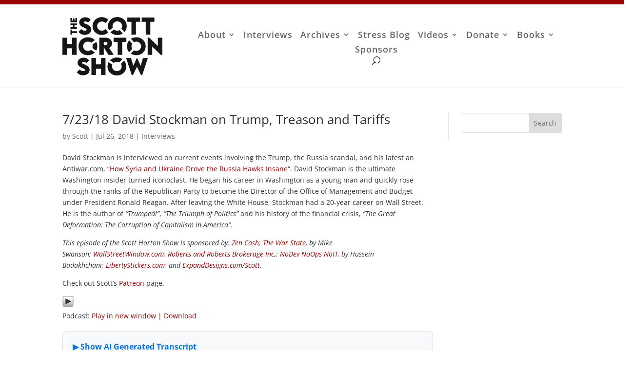

--- FILE ---
content_type: text/css; charset=utf-8
request_url: https://scotthorton.org/wp-content/et-cache/25810/et-core-unified-tb-30063-tb-29250-tb-30090-deferred-25810.min.css?ver=1764983609
body_size: 541
content:
.et_pb_search_0_tb_body{overflow-x:hidden;overflow-y:hidden}.et_pb_search_0_tb_body input.et_pb_s{padding-top:0.715em!important;padding-right:0.715em!important;padding-bottom:0.715em!important;padding-left:0.715em!important;height:auto;min-height:0}.et_pb_sidebar_0_tb_body{padding-right:0px;padding-left:0px;margin-right:0px!important;margin-left:0px!important;width:100%}.et_pb_column_4_tb_body{border-left-width:1px;border-left-color:#e0e0e0;padding-left:27px}@media only screen and (max-width:980px){.et_pb_column_4_tb_body{border-left-width:0px;border-left-color:#e0e0e0;padding-left:0px}}@media only screen and (max-width:767px){.et_pb_column_4_tb_body{border-left-width:0px;border-left-color:#e0e0e0}}.et_pb_section_0.et_pb_section{padding-top:0px;padding-right:0px;padding-bottom:0px;padding-left:0px}.et_pb_section_1.et_pb_section{padding-top:0px;padding-right:0px;padding-bottom:0px;padding-left:0px;background-color:#ffffff!important}.et_pb_row_0.et_pb_row{padding-top:27px!important;padding-right:0px!important;padding-bottom:0px!important;padding-left:0px!important;padding-top:27px;padding-right:0px;padding-bottom:0px;padding-left:0px}.et_pb_text_0 ul li,.et_pb_text_1 ul li{text-align:center}.et_pb_text_0 h1{font-weight:700}.et_pb_text_0 h6{font-weight:700;font-size:16px}.et_pb_text_0{margin-bottom:0px!important}.et_pb_text_0 ul{list-style-type:none!important}.et_pb_text_1 h6{font-weight:700;font-size:16px;color:#000000!important}.et_pb_text_1 ul{list-style-type:none!important;list-style-position:inside}.et_pb_text_2 h6{font-weight:700;font-size:18px}.et_pb_social_media_follow_network_0 a.icon{background-color:#000000!important}.et_pb_social_media_follow_network_1 a.icon{background-color:#3b5998!important}.et_pb_social_media_follow_network_2 a.icon{background-color:#a82400!important}@media only screen and (min-width:981px){.et_pb_row_0,body #page-container .et-db #et-boc .et-l .et_pb_row_0.et_pb_row,body.et_pb_pagebuilder_layout.single #page-container #et-boc .et-l .et_pb_row_0.et_pb_row,body.et_pb_pagebuilder_layout.single.et_full_width_page #page-container #et-boc .et-l .et_pb_row_0.et_pb_row{width:94%;max-width:94%}}@media only screen and (max-width:980px){.et_pb_row_0,body #page-container .et-db #et-boc .et-l .et_pb_row_0.et_pb_row,body.et_pb_pagebuilder_layout.single #page-container #et-boc .et-l .et_pb_row_0.et_pb_row,body.et_pb_pagebuilder_layout.single.et_full_width_page #page-container #et-boc .et-l .et_pb_row_0.et_pb_row{width:80%;max-width:80%}}